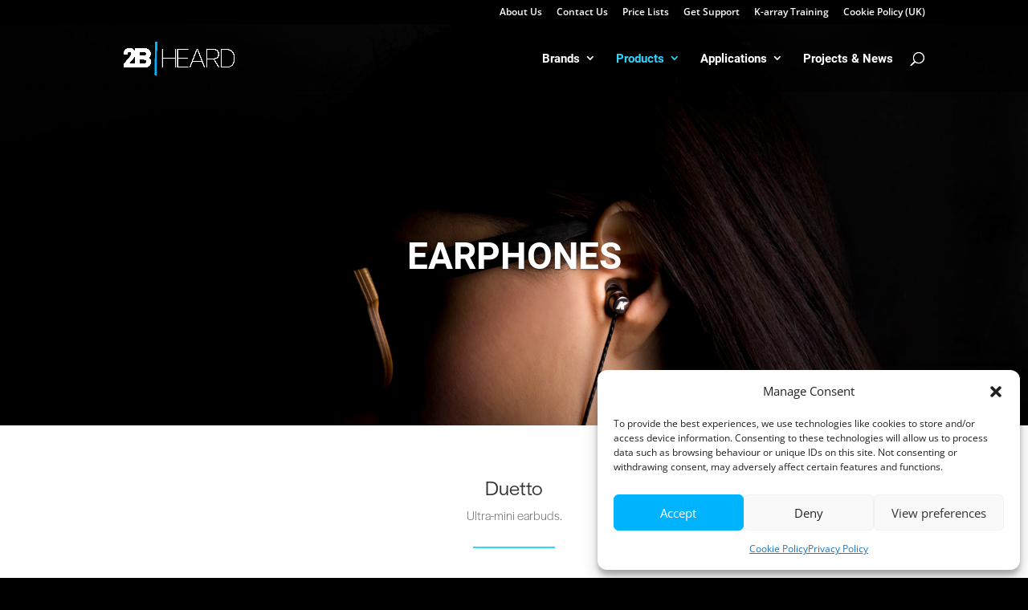

--- FILE ---
content_type: text/css;charset=utf-8
request_url: https://use.typekit.net/ifs1wur.css
body_size: 429
content:
/*
 * The Typekit service used to deliver this font or fonts for use on websites
 * is provided by Adobe and is subject to these Terms of Use
 * http://www.adobe.com/products/eulas/tou_typekit. For font license
 * information, see the list below.
 *
 * halyard-display:
 *   - http://typekit.com/eulas/00000000000000003b9b40d9
 *   - http://typekit.com/eulas/00000000000000003b9b40db
 *
 * © 2009-2026 Adobe Systems Incorporated. All Rights Reserved.
 */
/*{"last_published":"2020-06-01 07:23:29 UTC"}*/

@import url("https://p.typekit.net/p.css?s=1&k=ifs1wur&ht=tk&f=34660.34661&a=725819&app=typekit&e=css");

@font-face {
font-family:"halyard-display";
src:url("https://use.typekit.net/af/5f2dac/00000000000000003b9b40d9/27/l?primer=7cdcb44be4a7db8877ffa5c0007b8dd865b3bbc383831fe2ea177f62257a9191&fvd=n2&v=3") format("woff2"),url("https://use.typekit.net/af/5f2dac/00000000000000003b9b40d9/27/d?primer=7cdcb44be4a7db8877ffa5c0007b8dd865b3bbc383831fe2ea177f62257a9191&fvd=n2&v=3") format("woff"),url("https://use.typekit.net/af/5f2dac/00000000000000003b9b40d9/27/a?primer=7cdcb44be4a7db8877ffa5c0007b8dd865b3bbc383831fe2ea177f62257a9191&fvd=n2&v=3") format("opentype");
font-display:auto;font-style:normal;font-weight:200;font-stretch:normal;
}

@font-face {
font-family:"halyard-display";
src:url("https://use.typekit.net/af/85130b/00000000000000003b9b40db/27/l?primer=7cdcb44be4a7db8877ffa5c0007b8dd865b3bbc383831fe2ea177f62257a9191&fvd=n3&v=3") format("woff2"),url("https://use.typekit.net/af/85130b/00000000000000003b9b40db/27/d?primer=7cdcb44be4a7db8877ffa5c0007b8dd865b3bbc383831fe2ea177f62257a9191&fvd=n3&v=3") format("woff"),url("https://use.typekit.net/af/85130b/00000000000000003b9b40db/27/a?primer=7cdcb44be4a7db8877ffa5c0007b8dd865b3bbc383831fe2ea177f62257a9191&fvd=n3&v=3") format("opentype");
font-display:auto;font-style:normal;font-weight:300;font-stretch:normal;
}

.tk-halyard-display { font-family: "halyard-display",sans-serif; }
